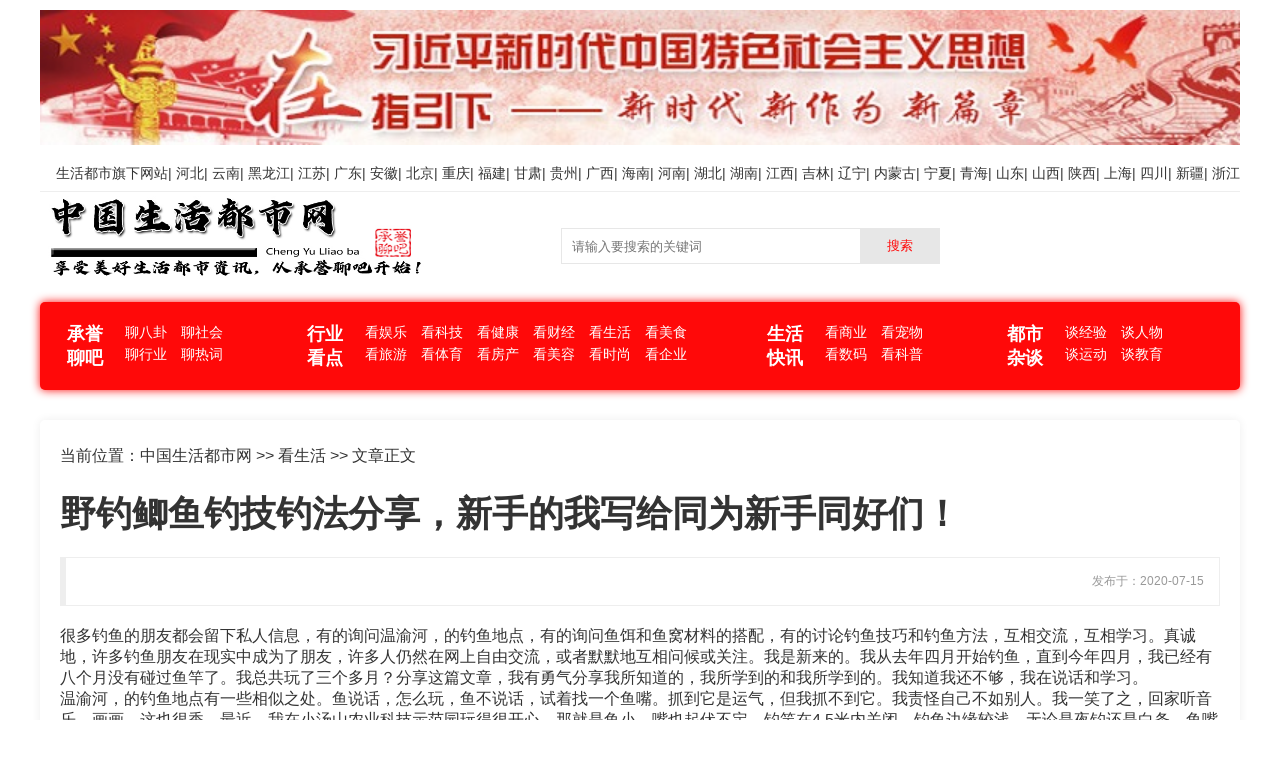

--- FILE ---
content_type: text/html; charset=utf-8
request_url: http://cdsq8.com/article-677.html
body_size: 9293
content:
<!doctype html>
<html>
<head>
<meta charset="utf-8" />
<meta name="viewport" content="width=device-width,initial-scale=1,minimum-scale=1,maximum-scale=1,user-scalable=no" />
<meta name="apple-mobile-web-app-capable" content="yes" />
<meta name="format-detection" content="telephone=no" />
<meta name="renderer" content="webkit" />
<meta http-equiv="X-UA-Compatible" content="IE=edge" />
<title>野钓鲫鱼钓技钓法分享，新手的我写给同为新手同好们！ - 中国生活都市网</title>
<meta name="keywords" content="" />
<meta name="description" content="" />
<link href="/plus/ui/ui.css" rel="stylesheet" type="text/css" />
<link href="/plus/ui/font.css" rel="stylesheet" type="text/css" />
<link href="/template/hong6/pc/style.css" rel="stylesheet" type="text/css" />
<script type="text/javascript" src="/plus/jquery.js"></script>
<script type="text/javascript" src="/plus/jquery.SuperSlide.js"></script>
<script type="text/javascript" src="/plus/ui/ui.js"></script>
<script type="text/javascript" src="/plus/jqthumb.js"></script>
<script>
(function(){
    var bp = document.createElement('script');
    var curProtocol = window.location.protocol.split(':')[0];
    if (curProtocol === 'https') {
        bp.src = 'https://zz.bdstatic.com/linksubmit/push.js';
    }
    else {
        bp.src = 'http://push.zhanzhang.baidu.com/push.js';
    }
    var s = document.getElementsByTagName("script")[0];
    s.parentNode.insertBefore(bp, s);
})();
</script>
<script type="text/javascript">
</script>
</head>
<body>
<div class="container">
	<div class="ad">
		<img src="/uploadfile/image/20201120/20201120154012_48990.jpg" alt="" width="1200" height="135" title="" align="" />	</div>
</div>
<div id="header">
	<div class="container">
		<div id="menu">
						<a href="/">生活都市</a>旗下网站|
			<a href="http://www.heibei.cdsq8.com/">河北</a>|
			<a href="http://xyz.cdsq8.com/">云南</a>|
	    	<a href="http://hlj.cdsq8.com/">黑龙江</a>|
			<a href="http://jiangsu.cdsq8.com/">江苏</a>|
			<a href="http://gd.cdsq8.com/">广东</a>|
			<a href="http://ah.cdsq8.com/">安徽</a>|
			<a href="http://bj.cdsq8.com/">北京</a>|
			<a href="http://cq.cdsq8.com/">重庆</a>|
			<a href="http://fj.cdsq8.com/">福建</a>|
			<a href="http://gs.cdsq8.com/">甘肃</a>|
			<a href="/">贵州</a>|
			<a href="/">广西</a>|
			<a href="/">海南</a>|
			<a href="/">河南</a>|
			<a href="/">湖北</a>|
			<a href="/">湖南</a>|
			<a href="/">江西</a>|
			<a href="/">吉林</a>|
			<a href="/">辽宁</a>|
			<a href="/">内蒙古</a>|
			<a href="/">宁夏</a>|
			<a href="/">青海</a>|
			<a href="/">山东</a>|
			<a href="/">山西</a>|
			<a href="/">陕西</a>|
			<a href="/">上海</a>|
			<a href="/">四川</a>|
			<a href="/">新疆</a>|
			<a href="/">浙江</a>
					</div>
		<div class="line">
			<div class="x4">
				<div id="logo">
					<a href="http://cdsq8.com"><img src="/logo/zhongguoshenghuodushi.jpg" alt="国内生活都市门户网_百姓生活_生活资讯 - 中国生活都市网" /></a>
				</div>
			</div>
			<div class="x5">
				<div id="search">
					<form method="get" action="search.php">
						<input class="search_text" type="text" name="key" placeholder="请输入要搜索的关键词" value="" />
						<input class="search_btn" type="submit" value="搜索" />
					</form>
				</div>
			</div>
			<div class="x3"></div>
		</div>
		<div id="nav">
			<div class="l40">
								<div class="x wrap">
					<div class="l10">
						<div class="x">
							<div class="main"><a href="category-781-1.html">承誉聊吧</a></div>
						</div>
						<div class="x">
							<div class="sub">
															<a href="category-782-1.html">聊八卦</a>
															<a href="category-783-1.html">聊社会</a>
															<a href="category-784-1.html">聊行业</a>
															<a href="category-785-1.html">聊热词</a>
														</div>
						</div>
					</div>
				</div>
								<div class="x wrap">
					<div class="l10">
						<div class="x">
							<div class="main"><a href="category-786-1.html">行业看点</a></div>
						</div>
						<div class="x">
							<div class="sub">
															<a href="category-49-1.html">看娱乐</a>
															<a href="category-50-1.html">看科技</a>
															<a href="category-51-1.html">看健康</a>
															<a href="category-52-1.html">看财经</a>
															<a href="category-53-1.html">看生活</a>
															<a href="category-54-1.html">看美食</a>
															<a href="category-56-1.html">看旅游</a>
															<a href="category-57-1.html">看体育</a>
															<a href="category-58-1.html">看房产</a>
															<a href="category-787-1.html">看美容</a>
															<a href="category-788-1.html">看时尚</a>
															<a href="category-790-1.html">看企业</a>
														</div>
						</div>
					</div>
				</div>
								<div class="x wrap">
					<div class="l10">
						<div class="x">
							<div class="main"><a href="category-792-1.html">生活快讯</a></div>
						</div>
						<div class="x">
							<div class="sub">
															<a href="category-55-1.html">看商业</a>
															<a href="category-791-1.html">看宠物</a>
															<a href="category-793-1.html">看数码</a>
															<a href="category-794-1.html">看科普</a>
														</div>
						</div>
					</div>
				</div>
								<div class="x wrap">
					<div class="l10">
						<div class="x">
							<div class="main"><a href="category-795-1.html">都市杂谈</a></div>
						</div>
						<div class="x">
							<div class="sub">
															<a href="category-796-1.html">谈经验</a>
															<a href="category-797-1.html">谈人物</a>
															<a href="category-798-1.html">谈运动</a>
															<a href="category-799-1.html">谈教育</a>
														</div>
						</div>
					</div>
				</div>
							</div>
		</div>
	</div>
</div><div class="container">
	<div class="ad"></div>
	<div id="article">
						<p>当前位置：<a href="http://cdsq8.com">中国生活都市网</a> >> <a href="class-44-1.html">看生活</a> >> 文章正文</p>
				<h1>野钓鲫鱼钓技钓法分享，新手的我写给同为新手同好们！</h1>

		<div class="quote ar mb20 color-gray f12">
			发布于：2020-07-15		</div>
		很多钓鱼的朋友都会留下私人信息，有的询问温渝河，的钓鱼地点，有的询问鱼饵和鱼窝材料的搭配，有的讨论钓鱼技巧和钓鱼方法，互相交流，互相学习。真诚地，许多钓鱼朋友在现实中成为了朋友，许多人仍然在网上自由交流，或者默默地互相问候或关注。我是新来的。我从去年四月开始钓鱼，直到今年四月，我已经有八个月没有碰过鱼竿了。我总共玩了三个多月？分享这篇文章，我有勇气分享我所知道的，我所学到的和我所学到的。我知道我还不够，我在说话和学习。<br />
温渝河，的钓鱼地点有一些相似之处。鱼说话，怎么玩，鱼不说话，试着找一个鱼嘴。抓到它是运气，但我抓不到它。我责怪自己不如别人。我一笑了之，回家听音乐，画画，这也很香。最近，我在小汤山农业科技示范园玩得很开心，那就是鱼小，嘴也起伏不定。钓竿在4.5米内关闭，钓鱼边缘较浅。无论是夜钓还是白条，鱼嘴应该更快。在5.4和6.3中要有耐心。据说你可以在晚上抓到两个以上，但是嘴比较慢。<br />
我一直强调鲫鱼是一种几乎一直在吃的鱼。与鲤鱼不同，鲤鱼喜欢安静。我仔细研究了一段野生捕鱼中喂鲤鱼的视频。只要有一个小东西掉进水里，鱼就会立即转身离开，通常需要很长时间才能回来并进入巢穴。因此，钓鲤鱼很困难，关键在于诱巢、配饵和选择一个安静的钓鱼位置。这真是一个好时机和好地方。我们经常抱怨鲫鱼没有嘴。事实上，河里一直都有鱼。这取决于我们如何引诱鱼。在台湾捕鱼的竞争坑中，渔民通过筑巢和频繁筑巢来引诱鱼，这实际上可以在野外鱼嘴不太好的时候使用。<br />
夏天钓鲫鱼迟早是最好的时候，但是我经常从中午12点到下午2点或3点钓很多鱼。不同之处在于白天天气炎热，钓鱼位置浅，钓到的鱼比晚上钓到的鱼小。这也表明大鱼在晚上出现在鱼嘴里的概率很高。我是说鱼的嘴，不是说大鱼白天不吃。根据鲫鱼的种群习性，它们几乎可以一整天都吃东西，不管大小。除非天气不好。我试着选择钓鱼的位置，既深又浅。最近，我白天喜欢在小汤山一带钓鱼，因为鱼嘴不错，水位不深，大约一米左右，而且在鱼的底部有一个鱼嘴。几周前，我晚上去未来科学城区钓鱼，鱼嘴很慢，但我总能钓到四斤半大的鲫鱼。一般来说，温渝河上游的鱼明显没有下游的大，这是钓鱼朋友的共识。<br />
接下来，我将讨论播放的频率。就我个人而言，我认为在4.5米和28到37米之间选择一个灯杆是最舒服的。因为竿子被举起的时间很长，有时每根竿子之间的间隔常常超过十秒钟，重的竿子受不了。播放频率适合1米至5米的水位，但可以更深，但超过2.5米就更难播放了。首先，野生河流很难没有水，当鱼饵几乎到位时，鱼漂就会偏离钓鱼点。此外，频率本身实际上是整个水体引诱鱼。从子线双钩下水到就位漂浮，如果有鱼嘴，我们可以判断鱼层的位置。当然，在大多数情况下，有更多的鱼底，而较大的鲫鱼在水下投饵的习惯保持不变，而较小的鲫鱼，除了鱼底，很容易浮起来，或在半水中抓饵。<br />
浮动频率的选择因人而异，并且由于不同的鱼的条件会有一些权衡。如果我们在水底捕鱼，我们可以选择短脚、长身体和长尾巴的浮子，既有芦苇也有纳米。野外捕鱼对鱼漂的材料要求并不像想象的那么高。如果我们想打败浅水中的旅行频率，我们可以选择长腿长尾的漂浮物。这种鱼漂翻得很慢，可以更好的判断鱼层的位置，当然，也会招惹小杂鱼。如果你真的喜欢深水区降低鱼竿，你会多吃一点铅，而在深水区做小鱼的可能性也相对较小，通常是用较大的鲫鱼。播放频率至少需要10分钟，这是一项累人的工作，但通常会有明显的效果。不要害怕吸引小杂鱼。先打他们。在这个过程中，如果鲫鱼进了巢，跑铅或换大浮子是完全可行的。<br />
钓鱼不是一项懒惰的工作。当然，我们喜欢钓鱼。不管我们上不上这条鱼，我们都可以说它是高水平的。我们必须尊重这些渔民。我们从心底里钦佩他们，并首先享受他们。<br />			</div>
	<div class="ad"></div>
	<div class="l20">
		<div class="x3">
			<div class="hdi"><div class="main">猜你喜欢</div></div>
			<div class="bdi">
				<ul class="alist">
										<li class="cut"><a href="article-82236.html">周杰伦中强直、奶茶、吃面条的关系|如何改善强直性脊柱炎</a></li>
										<li class="cut"><a href="article-677.html">野钓鲫鱼钓技钓法分享，新手的我写给同为新手同好们！</a></li>
										<li class="cut"><a href="article-47032.html">草堂主人对白茶有独特的见解</a></li>
										<li class="cut"><a href="article-78223.html">网购花刚到 不要急着修剪 不然容易死</a></li>
										<li class="cut"><a href="article-96002.html">就3个小时 道歉两次！怎么回事？</a></li>
										<li class="cut"><a href="article-55650.html">这5种白葡萄酒特别烈 看你喝了多少</a></li>
										<li class="cut"><a href="article-76760.html">在夏天来临之前 让颠倒的金钟“来一波”绽放 花儿如美少女</a></li>
										<li class="cut"><a href="article-101013.html">日本主妇分享9个高效生活技巧，极简主义生活，让日常居家更轻松</a></li>
										<li class="cut"><a href="article-99214.html">三种花不适合在封闭的阳台上养花 养护难度太大 但扔在室外能持久</a></li>
										<li class="cut"><a href="article-69114.html">“茶美”商标侵权胜诉后 “茶美”反诉为不正当竞争</a></li>
									</ul>
			</div>
		</div>
		<div class="x3">
			<div class="hdi"><div class="main">最新文章</div></div>
			<div class="bdi">
				<ul class="alist">
										<li class="cut"><a href="article-196537.html">星巴达控股集团荣登“2024亚洲品牌500强”</a></li>
										<li class="cut"><a href="article-196366.html">2024年首届“博客司杯”青少儿搏击联赛暨中外对抗赛在通辽市顺利举行</a></li>
										<li class="cut"><a href="article-193176.html">2024 JPM大会|多赛道创新药企唱响中国之声，引领发展趋势获业内认可</a></li>
										<li class="cut"><a href="article-193146.html">西比曼组建免疫和炎症疾病科学顾问委员会 加速自免疾病治疗领域研究进展</a></li>
										<li class="cut"><a href="article-192974.html">荔浦龙讯互动  深耕电商领域  助力乡村振兴</a></li>
										<li class="cut"><a href="article-192574.html">美的空调x知乎：拜访知乎答主的家，体验新职人的理想家居</a></li>
										<li class="cut"><a href="article-192185.html">和林格尔东汉墓壁画，“全息摹复”来到上海</a></li>
										<li class="cut"><a href="article-190972.html">孙东伟代表：大力发展花生产业，提高国家粮油安全</a></li>
										<li class="cut"><a href="article-190570.html">2022年最新优质域名投资</a></li>
										<li class="cut"><a href="article-186020.html">袖虎病狗攻略：狗瘟的症状你了解吗？</a></li>
									</ul>
			</div>
		</div>
		<div class="x3">
			<div class="hdi"><div class="main">本类推荐</div></div>
			<div class="bdi">
				<ul class="alist">
										<li class="cut"><a href="article-196366.html">2024年首届“博客司杯”青少儿搏击联赛暨中外对抗赛在通辽市顺利举行</a></li>
										<li class="cut"><a href="article-192974.html">荔浦龙讯互动  深耕电商领域  助力乡村振兴</a></li>
										<li class="cut"><a href="article-192574.html">美的空调x知乎：拜访知乎答主的家，体验新职人的理想家居</a></li>
										<li class="cut"><a href="article-192185.html">和林格尔东汉墓壁画，“全息摹复”来到上海</a></li>
										<li class="cut"><a href="article-177224.html">2021年最新优质域名投资</a></li>
										<li class="cut"><a href="article-177223.html">民以食为天，中国大米平台</a></li>
										<li class="cut"><a href="article-175230.html">中国养生保健门户网诚邀合作伙伴</a></li>
										<li class="cut"><a href="article-174540.html">国内唯一一家奶粉专营平台——中国奶粉网</a></li>
										<li class="cut"><a href="article-167143.html">“乡村振兴消费帮扶专柜进社区项目”战略合作签约仪式在呼举行</a></li>
										<li class="cut"><a href="article-101288.html">足贴有用吗</a></li>
									</ul>
			</div>
		</div>
		<div class="x3">
			<div class="hdi"><div class="main">TOP 10</div></div>
			<div class="bdi">
				<ul class="alist">
										<li class="cut"><a href="article-677.html">野钓鲫鱼钓技钓法分享，新手的我写给同为新手同好们！</a></li>
										<li class="cut"><a href="article-428.html">减掉大肚腩的3个步骤，4个动作</a></li>
										<li class="cut"><a href="article-678.html">现在大家都觉得跑步机跑步，对膝盖有危害是真的吗？</a></li>
										<li class="cut"><a href="article-224.html">北京又到杨柳飞絮时：户外出行需要注意什么？</a></li>
										<li class="cut"><a href="article-99214.html">三种花不适合在封闭的阳台上养花 养护难度太大 但扔在室外能持久</a></li>
										<li class="cut"><a href="article-245.html">夏天少喝饮料 但这些理由不成立</a></li>
										<li class="cut"><a href="article-275.html">白酒的种类很多，为何老酒友更喜欢喝陈酒，不愿意喝新酒？</a></li>
										<li class="cut"><a href="article-101288.html">足贴有用吗</a></li>
										<li class="cut"><a href="article-350.html">学会这三个动作，对我们的背部锻炼有好处，轻松获得好身体</a></li>
										<li class="cut"><a href="article-94355.html">肉煮熟后有多少嘌呤跑进汤里？肉类清洗和烹调对嘌呤的影响</a></li>
									</ul>
			</div>
		</div>

	</div>
	<div class="ad"></div>
</div>
<div id="footer">
	<div class="container">
		<p style="text-align:center;">
	<span style="font-family:&quot;"> <a href="/" target="_blank"><u>首 页</u></a> |&nbsp; <a href="/copyright/about/home.html" target="_blank"><u><strong>关于本站</strong></u></a> |&nbsp; <a href="/copyright/about/ad.html" target="_blank"><strong>广告合作</strong></a> |&nbsp; <a href="/copyright/about/disclaimer.html" target="_blank"><strong> 免责声明</strong></a> |&nbsp; <a href="/copyright/about/tougao.html" target="_blank"><strong> 投稿方式</strong></a> |&nbsp; <a href="/copyright/about/hmtk.html" target="_blank"><strong>豁免条款</strong></a> |&nbsp; <a href="/copyright/about/infringement.html" target="_blank"><strong>侵权投诉</strong></a> |&nbsp; <a href="/copyright/about/Feedback.html" target="_blank"><strong>意见反馈</strong></a> |&nbsp; <a href="/copyright/about/links.html" target="_blank"><strong>友链申请</strong></a> |&nbsp;</span> 
</p>
<p style="text-align:center;">
	<span style="font-family:&quot;"><br />
</span> 
</p>
<div style="text-align:center;">
	<span style="font-family:&quot;"><span style="color:;">版权所有&nbsp;</span><span style="font-family:&quot;font-size:12px;text-align:center;white-space:normal;background-color:#000000;">Copyright 2017-2020 All Rights Reserved Theme by&nbsp;</span></span><strong><u>中国生活都市网（承誉聊吧）</u></strong><span style="font-family:&quot;"><br style="color:#FFFFFF;font-family:&quot;font-size:12px;text-align:center;white-space:normal;background-color:#000000;" />
<a href="http://beian.miit.gov.cn/" target="_blank"><span style="color:#000000;font-family:&quot;font-size:12px;text-align:center;white-space:normal;background-color:#000000;"><u><strong>冀ICP备15004385号-2</strong></u></span><span style="color:#000000;"><u><strong></strong></u></span></a></span> 
</div>	</div>
</div></body>
</html>

--- FILE ---
content_type: text/css
request_url: http://cdsq8.com/template/hong6/pc/style.css
body_size: 1717
content:
@charset "utf-8";
#menu { text-align: right; border-bottom: 1px solid #EEE; line-height: 36px;}
#logo { height: 110px;}
#nav { background: #ff0909; padding: 20px; box-shadow: 0 0 10px #ff0909; border-radius: 5px; margin-bottom: 20px; }
#nav .main { font-size: 18px; font-weight: bold; width: 50px; text-align: center; color: #FFF;}
#nav a { color: #FFF;}

#nav .sub { width: 140px; }
#nav .sub a { display: inline-block; padding: 2px 5px; }
#nav .wrap:nth-child(2) .sub { width: 360px;}

.hd1 { background: #ff0909; color: #FFF; line-height: 50px; padding: 0 20px; margin-bottom: 10px; font-size: 16px;}
.hd1 .more { float: right;  }
.hd1 .more a { display: block; background: #0AE; padding: 0 15px; font-size: 12px; color: #FFF; }
.bd1 { background: #FAFAFA; padding: 20px; border: 1px solid #EEE;}
.alist { }
.alist li { background: url(images/alist.png) left center no-repeat; line-height: 40px; padding-left: 15px; border-bottom: 1px solid #EEE; }

#article { background: #FFF; padding: 20px; box-shadow: 0 0 10px #EEE; border-radius: 5px; font-size: 16px;  }
#article p { line-height: 2;  }
.alist { font-size: 16px; }
.alist .wrap { margin-bottom: 10px; box-shadow: 0 0 10px #CCC; padding: 10px; border-radius: 5px; }
.alist .wrap .title { font-size: 18px;  margin-bottom: 10px; }
.alist .wrap .content { font-size: 14px; }
.adlist { }
.adlist .wrap { padding: 20px; border: 1px solid #EEE; margin-bottom: 20px; border-radius: 5px; box-shadow: 0 0 10px #EEE; transition: all .5s ease 0s; }
.adlist .wrap:hover { box-shadow: 0 0 20px #CCC; }
.adlist .wrap .title { font-size: 16px; border-bottom: 1px solid #EEE; line-height: 40px; }
.adlist .wrap .content { margin-top: 10px; color: #999; }
.adlist .wrap .info { text-align: right; color: #999; }
.adlist .thumbnail { overflow: hidden; }
.adlist .thumbnail img { transition: all .5s ease 0s;}
.adlist .thumbnail img:hover { transform: scale(1.1, 1.1);}

.page_show { margin: 20px 0; }
.page_show a { display: inline-block; height: 40px; line-height: 40px; min-width: 40px; text-align: center; background: #F2F2F2; margin-right: 2px; }
.page_show a:hover, .page_show a.page_current { background: #ff0909; color: #FFF; }

.ad { margin: 10px 0;}

#footer { padding: 20px 0;}
#article_slide { margin-bottom: 10px;}
#article_slide .picture img { width: 100%; height: 460px; }
#article_slide .title { text-align: center; line-height: 40px; font-size: 18px;}
#article_slide .hd ul { text-align: center; margin-bottom: 20px; }
#article_slide .hd ul li { cursor: pointer; display: inline-block; height: 20px; width: 20px; border-radius: 5px; text-align: center; font-size: 12px; line-height: 20px; margin-right: 2px; background: #EEE; }
#article_slide .hd ul li.on { background: #ff0909; color: #FFF; }

#article_tags { margin-top: 20px;}
#search { position: relative; }
.search_text { border: 1px solid #E7E7E7; width: 300px; height: 36px; padding: 0 10px; position: absolute; top: 36px; right: 79px;}
.search_btn { cursor: pointer; height: 36px; width: 80px; background: #E7E7E7; color: #ff0909; position: absolute; top: 36px; right: 0;}

.hdi { background: #FFF; border-top: 2px solid #ff0909; border-bottom: 1px solid #CCCCCC; height: 49px; line-height: 46px;}
.hdi .main { float: left; padding-right: 20px; font-size: 18px; font-weight: bold; color: #ff0909;}
.hdi .main a { font-size: 18px; font-weight: bold; color: #ff0909;}
.hdi .sub { float: left;}
.hdi .more { float: right;}
.bdi { padding: 20px 0;}

.slide {}
.slide .wrap { box-shadow: 0 0 10px #CCC; border-radius: 5px; margin-bottom: 10px; padding: 10px;}
.slide .thumbnail img { width: 100%; height: 200px; }
.slide .thumbnail { display: none; }
.slide .wrap:first-child .thumbnail { display: block; }
.slide .number{ font-size: 30px; text-align: center; color: #ff0909; padding-top: 30px;}
.slide .title { font-weight: bold; font-size: 18px; margin-top: 10px;}
.slide .content { color: #999; padding: 10px 0; }

.tab {}
.tab .hd { }
.tab .hd li a { display: block; background: #EEE; line-height: 36px; text-align: center; font-size: 17px; font-weight: bold; }
.tab .hd li { display: block; background: #EEE; line-height: 36px; text-align: center; font-size: 17px; font-weight: bold; }
.tab .hd li.on a { background: #ff0909; color: #FFF; }
.tab .bd { padding-top: 15px; }

.plist .wrap { padding: 10px; border: 3px solid #EEE; margin-bottom: 20px; }
.plist .wrap:hover { border: 3px solid #ff0909; }
.plist .wrap .title { font-size: 16px; font-weight: bold; }
.plist .wrap .content { padding: 10px 0; color: #666; }
.plist .wrap .thumbnail img { width: 100%; height: 80px; }

.alist2 { padding: 40px; border: 5px solid #EEE; padding-bottom: 20px; margin-bottom: 40px;}
.alist2 .first { font-size: 30px; font-weight: bold; text-align: center; margin-bottom: 20px;}
.alist2 .first a { color: #ff0909;}
.alist2 .wrap { background: #EEE; padding: 10px; margin-bottom: 20px; }
.alist2 .wrap:hover { background: #ff0909; }
.alist2 .wrap:hover a { color: #FFF; }


.tab2 {}
.tab2 .hd li { margin-bottom: 4px; }
.tab2 .hd li a { display: block; background: #EEE; line-height: 56px; text-align: center; font-size: 17px; font-weight: bold; }
.tab2 .hd li.on a { background: #ff0909; color: #FFF; }
.tab2 .bd {  }

.plist2 .wrap { box-shadow: 0 0 10px #CCC; padding: 10px; margin-bottom: 20px; border-radius: 5px; }
.plist2 .thumbnail img { width: 100%; height: 100px;}